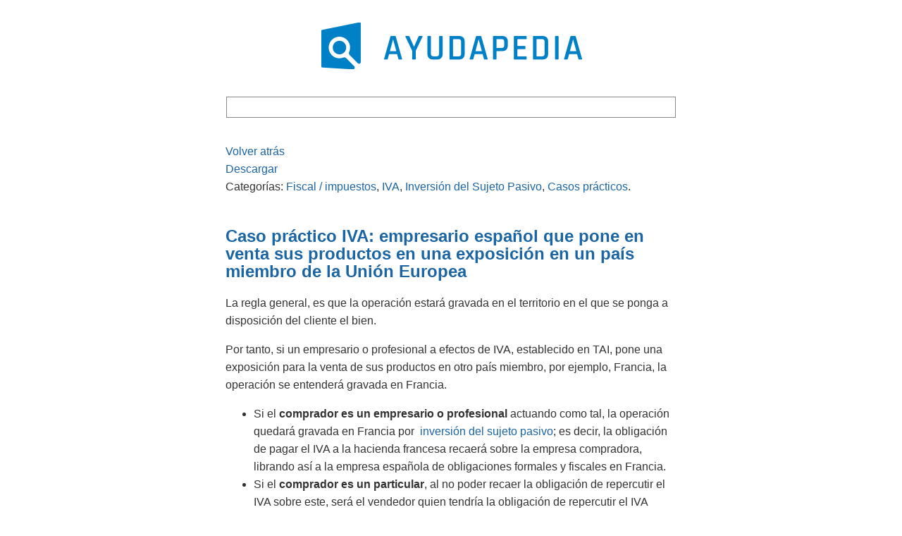

--- FILE ---
content_type: text/html; charset=UTF-8
request_url: http://www.ayudapedia.es/item/491/caso-practico-iva-empresario-espanol-que-pone-en-venta-sus-productos-en-una-exposicion-en-un-pais-miembro-de-la-union-europea
body_size: 2775
content:
<!DOCTYPE html>
<html>
<head>
    <script
    src="https://code.jquery.com/jquery-2.2.4.min.js"
    integrity="sha256-BbhdlvQf/xTY9gja0Dq3HiwQF8LaCRTXxZKRutelT44="
    crossorigin="anonymous"></script>
  <script type="text/javascript" src="/js/main.js"></script>
  <script type="text/javascript" src="/common/js/tinymce/tinymce.min.js"></script>
  <script type="text/javascript" src="/common/js/tinymce.js"></script>
  <script type="text/javascript" src="/common/js/fb.js"></script>
  <script type="text/javascript" src="/assets/d937a95/jquery.js"></script>
<script type="text/javascript" src="/common/js/fb.js"></script>
<script type="text/javascript" src="/js/main.js"></script>
<title>Ayudapedia - Item Site</title>

  <link rel="shortcut icon" href="/images/favicon.ico" />
  <!--<link rel="apple-touch-icon" href="/images/ios-icon57.png" />-->
  <!--<link rel="apple-touch-icon" sizes="72x72" href="/images/ios-icon72.png" />-->
  <!--<link rel="apple-touch-icon" sizes="114x114" href="/images/ios-icon114.png" />-->

	<meta charset="utf-8" />
	<meta http-equiv="X-UA-Compatible" content="IE=edge,chrome=1" />
	<meta name="viewport" content="width=device-width, initial-scale=1, maximum-scale=1" />
	<meta name="language" content="es" />

  <link rel="stylesheet" type="text/css" href="/css/font-awesome-4.6.3/css/font-awesome.min.css">
  <link rel="stylesheet" type="text/css" href="/common/css/pure.css" />
  <link rel="stylesheet" type="text/css" href="/common/css/init.css" />
  <link rel="stylesheet" type="text/css" href="/css/main.css" />

  <!-- <link rel="stylesheet" type="text/css" href="/common/css/960gs/960.css" /> -->
  <!-- <link rel="stylesheet" type="text/css" href="/common/css/960gs/960_12_col.css" /> -->

    <meta property="og:title" content="Ayudapedia - Item Site" />
  <meta property="og:type" content="website" />
  <meta property="og:url" content="http://www.ayudapedia.es" />
  <meta property="og:description" content="" />
  <meta property="og:image" content="http://www.ayudapedia.es/images/og.png" />
  <meta name="description" content="" />
  <script>
                                                        (function(i,s,o,g,r,a,m){i['GoogleAnalyticsObject']=r;i[r]=i[r]||function(){
                                                        (i[r].q=i[r].q||[]).push(arguments)},i[r].l=1*new Date();a=s.createElement(o),
                                                        m=s.getElementsByTagName(o)[0];a.async=1;a.src=g;m.parentNode.insertBefore(a,m)
                                                        })(window,document,'script','https://www.google-analytics.com/analytics.js','ga');

                                                        ga('create', 'UA-101279972-1', 'auto');
                                                        ga('send', 'pageview');
                                                    </script></head>

<body id="item">

<div class="main">
  <div class="container_12">
  <div class="grid_12">
    <div class="main">
      <div class="tituloAP"><a href="http://www.ayudapedia.es"><img src="/images/titulo.png"/></a></div>      <div class="buscador">
  <form name="buscar" method="get" action="/searchacelera">
        <input type="text" class="nopad" id="buscar" name="buscar" value=""/>
          </form>
</div>
      <a href= class="back">Volver atrás</a>        <div class="item">
          <a href='/pdf?id=491&titulo=caso-practico-iva-empresario-espanol-que-pone-en-venta-sus-productos-en-una-exposicion-en-un-pais-miembro-de-la-union-europea'>Descargar</a><br>
          
          Categorías: <a href='/articulos?idCat=7&nombre=fiscal-impuestos'>Fiscal / impuestos</a>, <a href='/articulos?idCat=8&nombre=iva'>IVA</a>, <a href='/articulos?idCat=86&nombre=inversion-del-sujeto-pasivo'>Inversión del Sujeto Pasivo</a>, <a href='/articulos?idCat=90&nombre=casos-practicos'>Casos prácticos</a>.<div class="clear"></div><br/>
          <h2 style='color:#1b65a4;'>Caso práctico IVA: empresario español que pone en venta sus productos en una exposición en un país miembro de la Unión Europea</h2>
          <p>La regla general, es que la operación estará gravada en el territorio en el que se ponga a disposición del cliente el bien.</p>
<p>Por tanto, si un empresario o profesional a efectos de IVA, establecido en TAI, pone una exposición para la venta de sus productos en otro país miembro, por ejemplo, Francia, la operación se entenderá gravada en Francia. </p>
<ul>
<li>Si el <strong>comprador es un empresario o profesional</strong> actuando como tal, la operación quedará gravada en Francia por  <a href="../../item/382/explicacion-inversion-de-sujeto-pasivo">inversión del sujeto pasivo</a>; es decir, la obligación de pagar el IVA a la hacienda francesa recaerá sobre la empresa compradora, librando así a la empresa española de obligaciones formales y fiscales en Francia.</li>
<li>Si el <strong>comprador es un particular</strong>, al no poder recaer la obligación de repercutir el IVA sobre este, será el vendedor quien tendría la obligación de repercutir el IVA francés. Para ello tendrá que darse de alta a efectos de IVA en la hacienda francesa, para liquidar el impuesto correspondiente allí. Esto es así aunque la exposición sea algo temporal. </li>
</ul>
<p></p>
          
          <h3><i class="fa fa-file-text-o" aria-hidden="true"></i> Artículos relacionados</h3><a href='/item/419/caso-practico-contabilizar-una-factura-recibida-en-un-ejercicio-posterior-a-su-devengo'>Caso práctico: contabilizar una factura recibida en un ejercicio posterior a su devengo</a>
        </div>      <br/>
      <p class="desc">Ayudapedia es un servicio de búsqueda gratuito para Pymes, Autónomos y Despachos profesionales, desarrollado por <a href="http://ayudatpymes.com/despachos.html" target="_blank">Ayuda-T Despachos</a> sin ánimo de lucro, para compartir información Laboral, Fiscal y Contable respecto a la legislación Española.</p>
    </div>
  </div>
</div>
<script>
    $(function(){
        var resultado =0;
        $("img").each(function(){
            var ancho = $(this).width();
            if (ancho > 640){
                resultado = (640 - ancho)/2;
                resultado = resultado+'px';
                $(this).css("margin-left",resultado);
            }
        });

    });
</script>
    <div class="addArt">
        ¿Quieres enviar un artículo a la Ayudapedia? <a href="/addArt">Haz clic aquí</a>
      </div>
    <div class="footer">
    <nav>
      <ul>
        <li><a href="/categorias">Categorías</a></li><li><a href="/articulos">Todos los artículos</a></li><li><a class="log" href="/">Login</a></li><li><a href="http://www.ayudatpymes.com" target="_blank">AyudaT Pymes</a></li><li><a href="/condiciones">Condiciones</a></li>      </ul>
    </nav>
  </div>
</div>

</body>
</html>


--- FILE ---
content_type: text/css
request_url: http://www.ayudapedia.es/common/css/init.css
body_size: 752
content:
* { -webkit-tap-highlight-color: transparent; -moz-tap-highlight-color: transparent; }

body { color: #222; background: #fff; }

a img { border: 0; }

textarea { resize: vertical; }

* { outline: none; }

.notext { text-indent: 200%; white-space: nowrap; overflow: hidden; }

.nowrap { white-space: nowrap; }

.notrans { -webkit-transition: none; -moz-transition: none; -ms-transition: none; -o-transition: none; transition: none; }

.nopad { box-sizing: border-box; -moz-box-sizing: border-box; /* Firefox */ -webkit-box-sizing: border-box; /* Safari */ }

.nopa { filter: progid:DXImageTransform.Microsoft.Alpha(Opacity=0); opacity: 0; }

.hidden { display: none; }

.clear { clear: both; }

.reverse { unicode-bidi: bidi-override; direction: rtl; }


--- FILE ---
content_type: text/plain
request_url: https://www.google-analytics.com/j/collect?v=1&_v=j102&a=725171534&t=pageview&_s=1&dl=http%3A%2F%2Fwww.ayudapedia.es%2Fitem%2F491%2Fcaso-practico-iva-empresario-espanol-que-pone-en-venta-sus-productos-en-una-exposicion-en-un-pais-miembro-de-la-union-europea&ul=en-us%40posix&dt=Ayudapedia%20-%20Item%20Site&sr=1280x720&vp=1280x720&_u=IEBAAEABAAAAACAAI~&jid=877212515&gjid=1399363480&cid=571970811.1768936382&tid=UA-101279972-1&_gid=779967880.1768936382&_r=1&_slc=1&z=211618381
body_size: -450
content:
2,cG-FEEPKP49H0

--- FILE ---
content_type: text/javascript
request_url: http://www.ayudapedia.es/common/js/tinymce.js
body_size: 2776
content:
$(window).load(function() {
  $('.tinymce').each(function() {
    tinymce.init({
      selector: '#'+$(this).find('textarea').attr('id'),
      pagebreak_separator: '<!-- yb pagebreak -->',
      browser_spellcheck: true,
      menubar: false,
      theme: "modern", //nuevo
      language: $TINYMCE_LANGUAGE,
      //plugins: $TINYMCE_PLUGINS,
      valid_elements : '*[*]',
      plugins: [
         "advlist autolink link colorpicker image lists charmap print preview hr anchor pagebreak table",
         "searchreplace wordcount visualblocks visualchars fullscreen  media nonbreaking emoticons textcolor",
         "save table contextmenu directionality emoticons template paste textcolor"
        ],      //nuevo
      //content_css: "css/content.css", //nuevo
      entity_encoding: 'raw', //no convierte las tildes en entities
      setup : function(editor) {
        editor.on('init', function() {
          this.getDoc().body.style.fontSize = '12px';
        });
        editor.on('blur', function() {
          //copiar contenido y provocar blur en el textarea oculto
          editor.save();
          $('textarea#'+editor.id).trigger('blur');
        });
        editor.on('load', function() {
          if (typeof $MB_MENU_RESIZE === "function") $MB_MENU_RESIZE();
        });
      },
      //personalizables
      width: $(this).data('width') ? $(this).data('width') : $TINYMCE_WIDTH,
      height: $(this).data('height') ? $(this).data('height') : $TINYMCE_HEIGHT,
      //toolbar1: $(this).data('toolbar1') ? ('none'==$(this).data('toolbar1') ? false : $(this).data('toolbar1')) : $TINYMCE_TOOLBAR1,
      toolbar2: $(this).data('toolbar2') ? ('none'==$(this).data('toolbar2') ? false : $(this).data('toolbar2')) : $TINYMCE_TOOLBAR2,
      //toolbar3: $(this).data('toolbar3') ? ('none'==$(this).data('toolbar3') ? false : $(this).data('toolbar3')) : $TINYMCE_TOOLBAR3,
      //toolbar4: $(this).data('toolbar4') ? ('none'==$(this).data('toolbar4') ? false : $(this).data('toolbar4')) : $TINYMCE_TOOLBAR4,
      toolbar: 'none'==$(this).data('toolbar') ? false : true,
      //nuevo
      toolbar1: " insertfile undo redo preview newdocument save |  forecolor backcolor emoticons | hr searchreplace wordcount | fontselect styleselect fontsizeselect | bold italic underline | alignleft aligncenter alignright alignjustify | media fullpage image table |  link unlink anchor charmap print fullscreen ",

      readonly: $(this).data('readonly') ? true : false,
      statusbar: 'none'==$(this).data('statusbar') ? false : $TINYMCE_STATUS,
      fontsize_formats: "9pt 10pt 11pt 12pt 13pt 14pt 15pt 16pt 18pt 20pt 22pt 24pt",
      //fontsize_formats: $(this).data('fontsizeformats') ? $(this).data('fontsizeformats'): $TINYMCE_FONTSIZEFORMATS,
    });
  });
});


--- FILE ---
content_type: text/javascript
request_url: http://www.ayudapedia.es/common/js/fb.js
body_size: 41
content:
function fb(obj) {
  console.log(obj);
}


--- FILE ---
content_type: text/javascript
request_url: http://www.ayudapedia.es/js/main.js
body_size: 1022
content:
var $TINYMCE_LANGUAGE='es';
var $TINYMCE_PLUGINS='hr link image paste anchor pagebreak fullscreen media table textcolor code';

var $TINYMCE_WIDTH=false;
var $TINYMCE_HEIGHT='200px';
var $TINYMCE_STATUS=true;
var $TINYMCE_TOOLBAR1='bold italic underline strikethrough | alignleft aligncenter alignright alignjustify | hr link unlink image emoticons charmap pastetext';
var $TINYMCE_TOOLBAR2='cut copy paste | bullist numlist outdent indent blockquote | undo redo | removeformat subscript superscript';
var $TINYMCE_TOOLBAR3='formatselect | table | anchor pagebreak code fullscreen media ltr rtl forecolor backcolor';
var $TINYMCE_TOOLBAR4=false;
var $TINYMCE_FONTSIZEFORMATS='8px 9px 10px 11px 12px 13px 14px 15px 16px 17px 18px';

$(window).load(function() {
  $('form input#buscar').focus();  
  
  $('a.ord').click(function() {
    if ($(this).hasClass('fecha'))
      $('.buscador form').html( $('.buscador form').html()+'<input type="hidden" name="ord" value="fecha"/>' );
    $('.buscador form').submit();
  });
});
